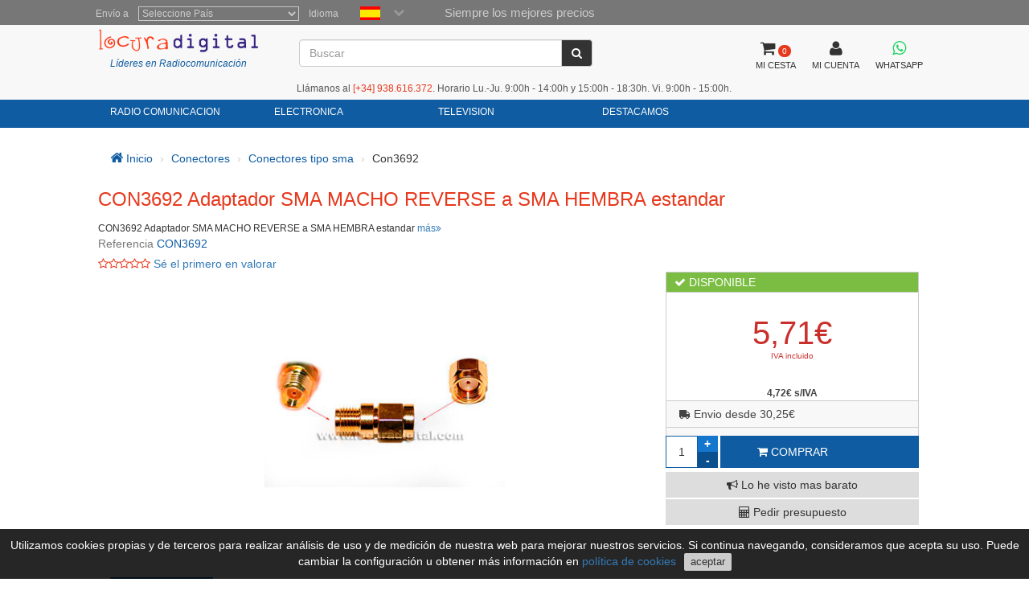

--- FILE ---
content_type: text/html; charset=utf-8
request_url: https://www.locuradigital.com/conectores/adaptadores/con3692_adaptador_sma_macho_reverse_a_sma_hembra_estandar.htm
body_size: 11383
content:
<!DOCTYPE HTML PUBLIC "-//W3C//DTD HTML 4.01//EN"
    "http://www.w3.org/TR/html4/strict.dtd">
<html xmlns="http://www.w3.org/1999/xhtml" lang="es">
    
<head>
 
 <meta http-equiv="Content-Type"  content="text/html; charset=UTF-8" />
 <title>CON3692 Adaptador SMA MACHO REVERSE a SMA HEMBRA estandar</title>
 <meta name="Vary" content="Accept-Encoding" />
 <meta name="Accept-Encoding"  content="gzip" />
<meta name="Title" content="CON3692 Adaptador SMA MACHO REVERSE a SMA HEMBRA estandar" />
<meta name="Author" content="Activa3.com" />
<meta name="Subject" content="CON3692 Adaptador SMA MACHO REVERSE a SMA HEMBRA estandar" />
<meta name="Description" content="CON3692 Adaptador SMA MACHO REVERSE a SMA HEMBRA estandar" />
<meta name="Keywords" content="CON3692 Adaptador SMA MACHO REVERSE a SMA HEMBRA estandar" />
<meta name="Distribution" content="Global" />
<meta name="Robots" content="all" />
<meta name="verify-v1" content="Uynf52aQ4opKv5+Rf36NUDqP3JqY+nsG5Ol+N/ejWzI=" />


<meta name="geo.region" content="ES-CT" />
<meta name="geo.placename" content="Granollers" />
<meta name="geo.position" content="41.583881;2.267963" />
<meta name="ICBM" content="41.583881, 2.267963" />

 


<!-- Schema.org markup for Google+ -->
<meta itemprop="image" content="https://www.locuradigital.com/images_upload/con3692_01.jpg">

<!-- Twitter Card data -->
<meta name="twitter:card" content="product">
<meta name="twitter:site" content="@publisher_handle">
<meta name="twitter:title" content="CON3692 Adaptador SMA MACHO REVERSE a SMA HEMBRA estandar">
<meta name="twitter:description" content="CON3692 Adaptador SMA MACHO REVERSE a SMA HEMBRA estandar">
<meta name="twitter:creator" content="@author_handle">
<meta name="twitter:image" content="https://www.locuradigital.com/images_upload/con3692_01.jpg">
<meta name="twitter:data1" content="4.72">
<meta name="twitter:label1" content="EUR">


<!-- Open Graph data -->
<meta property="og:title" content="CON3692 Adaptador SMA MACHO REVERSE a SMA HEMBRA estandar" />
<meta property="og:description" content="CON3692 Adaptador SMA MACHO REVERSE a SMA HEMBRA estandar" />
<meta property="og:image" content="https://www.locuradigital.com/images_upload/con3692_01.jpg" />
<meta property="og:url" content="https://www.locuradigital.com/conectores/conectores_s_m_a/con3692-adaptador-sma-macho-reverse-a-sma-hembra-estandar.htm" />



 <link rel="shortcut icon" type="image/x-icon" href="/favicon/favicon.ico">
<link rel="stylesheet" type="text/css" href="/getCss.php?d=0&var=L3Zhci93d3cvdmhvc3RzL2xvY3VyYWRpZ2l0YWwuY29tL2h0dHBkb2NzL2hlYWRzL3BhZ2luYS9oZWFkZXIvbWluX2Nzcy5neg==" />
<script language="javascript" type="text/javascript" src="/getJs.php?d=0&var=cGFnaW5hL2hlYWRlci9taW5fanMuZ3o="></script>

 
<script type="text/javascript">
    var PathTemplate = "https://www.locuradigital.com/templates/chg/_V4/";
    var UrlServer = "https://www.locuradigital.com/";
    var HttpsUrlServer = "https://www.locuradigital.com/";
    var compatibles = "accesorios";
    var lang = new Array();
    lang['errores'] = "Debe rellenar los campos en rojo";
    lang['erroresEmail'] = "Debe introducir un email sintacticamente correcto";
    lang['no_ava'] = "Debe rellenar el campo del Nº IVA intercomunitario\nSi no rellena este campo se le aplicará el correspondiente IVA\n¿ Desea entrar el Nº de IVA Intercomunitario ?";
    lang['pas_no_igual'] = "Las contraseñas no son iguales";
    lang["condiciones_compra1"] = "Debe clicar en:  ``Acepto las condiciones de compra ´´ ..... ";
    lang["poner_pass"] = "Debes entrar una contraseña";
    lang["pass_mall"] = "Esta combinación  de E-mail/Contraseña no consta en nuestra Base de Datos. Si cree que es un error pongase en contacto con el administrador del sitio ";
    lang["selec_pais"] = "Seleccione un país";
    lang["require_camp1"] = "Debe rellenar los campos en rojo";
    lang["require_camp2"] = "Debe rellenar el campo: ";
    lang["forgot_pass2"] = "Envío contraseña";
    lang['str_cerrar'] = "Cerrar";
    lang['enviar'] = "Enviar";
    lang['require_tel'] = 'Debe entrar almenos, un teléfono';
    lang['alert_terminos'] = 'Debe aceptar las políticas de privacidad.';
    lang['sendok'] = 'Mensaje enviado correctamente. En breve nos pondremos en contacto. Muchas gracias!';
    lang['sendko'] = 'Error, su mensaje no se ha enviado. Intentelo de nuevo.';
</script>
<script type='text/javascript'>var doofinder_script = '//cdn.doofinder.com/media/js/doofinder-classic.latest.min.js';(function(d,t){var f=d.createElement(t),s=d.getElementsByTagName(t)[0];f.async=1;f.src=('https:'==location.protocol?'https:':'http:')+doofinder_script;s.parentNode.insertBefore(f,s)}(document,'script'));
var dfClassicLayers = [{
  'queryInput': '#ShearchV2',
  'display': {
    'width': '70%',
    'position': 'fixed',
    'facets': {
      'attached': 'left',
      'width': '200px'
    },
    'closeOnClick': true,
    'lang': 'es'
        , 'translations': {                
                'Add to Cart': 'COMPRAR'               
               }
  },
  'zone': 'eu1',
  'urlHash': false, 
  'hashid': '33a6dd5a6d1a6d16dee3f5cdcdd4f7d2'
}];
</script>

 <!--[if lte IE 7]>
   <link href="https://www.locuradigital.com/templates/chg/_V4/css/ie.css" rel="stylesheet" type="text/css">
<![endif]-->

 <link rel="canonical" href="https://www.locuradigital.com/conectores/conectores_s_m_a/con3692-adaptador-sma-macho-reverse-a-sma-hembra-estandar.htm">
<link rel="alternate" href="https://www.locuradigital.com/conectores/conectores_s_m_a/con3692-adaptador-sma-macho-reverse-a-sma-hembra-estandar.htm" hreflang="es">
<link rel="alternate" href="https://www.locuradigital.com/en/connectors/sma_connectors/con3692-adapter-sma-male-to-sma-female-reverse-standard.htm" hreflang="en">
<link rel="alternate" href="https://www.folienumerique.fr/connecteurs/connecteurs_sma/con3692-adaptateur-sma-male-a-sma-femelle-inverse-standard.htm" hreflang="fr">
<link rel="alternate" href="https://www.locuradigital.com/pt/conectores/conectores_sma/con3692-adaptador-sma-macho-para-sma-femea-reverso-padrao.htm" hreflang="pt">
<link rel="alternate" href="https://www.locuradigital.com/conectores/conectores_s_m_a/con3692-adaptador-sma-macho-reverse-a-sma-hembra-estandar.htm" hreflang="x-default">

</head>


    <meta name="viewport" content="width=device-width, initial-scale=1.0">
    <body>
        <div id="cookies_msg">
            Utilizamos cookies propias y de terceros para realizar análisis de uso y de medición de nuestra web para mejorar nuestros servicios. Si continua navegando, consideramos que acepta su uso. Puede cambiar la configuración u obtener más información en <a href="/politica-cookies.htm" target="_blank" id="infoCookie">política de cookies</a> <button id="cookie_ok">aceptar</button>
        </div>
        <div class="modal fade" id="bigFotos" role="dialog">
            <div class="modal-dialog">
                <div class="modal-content">
                    <div class="modal-header">
                        <a href="#" data-dismiss="modal" id="cerrarMo"><i class="fa fa-times"></i></a>
                    </div>
                    <div class="modal-body">

                    </div>
                </div>
            </div>
        </div>
        <div class="modal fade" id="mssgCustom" role="dialog">
            <div class="modal-dialog">
                <div class="modal-content">
                    <div class="modal-header">
                        <h5><i class='fa fa-check-circle' aria-hidden='true'></i> producto añadido al carrito</h5>
                        <a href="#" data-dismiss="modal" id="cerrarMo"><i class="fa fa-times"></i></a>
                    </div>
                    <div class="modal-body">

                    </div>
                </div>
            </div>
        </div>
        <div class="modal fade" id="loadingPr" role="dialog">
            <div class="modal-dialog">
                <div class="modal-content">
                    <div class="imgLoad">
                        <i class="fa fa-spinner"></i>
                        <p class="labLoading">cargando...</p>
                    </div>
                </div>
            </div>
        </div>
        <!-- start cuerpo -->
        <div id="contHead">
            <div id="soloHead">
                <header>
                    <div id="lbl_idioma_pag">
                        <div class="col-md-offset-1 col-lg-offset-1">
                            
<label class="data_tit tagform" for="Pais">Envío a</label>
<select  class="require form-control"  onChange="paispagina_onchange(this);return false;" name="paispagina" id="paispagina" >
    <option  value="">Seleccione País</option>
    <option  value="ES_P" id="paisweb_ES_P">España - Peninsula y Baleares</option>
    <option  value="ES_c" id="paisweb_ES_c">España - Canarias</option>
    <option  value="ES_m" id="paisweb_ES_m">España - Ceuta y Melilla</option>
    <option  value="PT" id="paisweb_PT">Portugal</option>
    <option  value="PT_a" id="paisweb_PT_a">Portugal - Azores y Madeira</option>
    <option  value="DE" id="paisweb_DE">Alemania</option>
    <option  value="AT" id="paisweb_AT">Austria</option>
    <option  value="BE" id="paisweb_BE">Belgica</option>
    <option  value="CY" id="paisweb_CY">Chipre</option>
    <option  value="DK" id="paisweb_DK">Dinamarca</option>
    <option  value="SI" id="paisweb_SI">Eslovenia</option>
    <option  value="SK" id="paisweb_SK">Eslovaquia</option>
    <option  value="EE" id="paisweb_EE">Estonia</option>
    <option  value="FI" id="paisweb_FI">Finlandia</option>
    <option  value="FR" id="paisweb_FR">Francia</option>
    <option  value="FR_C" id="paisweb_FR_C">Francia - Corcega</option>
    <option  value="GR" id="paisweb_GR">Grecia</option>
    <option  value="NL" id="paisweb_NL">Holanda</option>
    <option  value="HU" id="paisweb_HU">Hungría</option>
    <option  value="IE" id="paisweb_IE">Irlanda</option>
    <option  value="IT" id="paisweb_IT">Italia</option>
    <option  value="LV" id="paisweb_LV">Letonia</option>
    <option  value="LT" id="paisweb_LT">Lituania</option>
    <option  value="LU" id="paisweb_LU">Luxemburgo</option>
    <option  value="NO" id="paisweb_NO">Noruega</option>
    <option  value="PL" id="paisweb_PL">Polonia</option>
    <option  value="CZ" id="paisweb_CZ">República Checa</option>
    <option  value="SE" id="paisweb_SE">Suecia</option>
    <option  value="AD" id="paisweb_AD">Andorra</option>
    <option  value="BG" id="paisweb_BG">Bulgaria</option>
    <option  value="HR" id="paisweb_HR">Croacia &#40;Hrvatska&#41;</option>
    <option  value="MT" id="paisweb_MT">Malta</option>
    <option  value="MC" id="paisweb_MC">Mónaco</option>
    <option  value="RO" id="paisweb_RO">Rumania</option>
    <option  value="CH" id="paisweb_CH">Suiza</option>
    <option  value="GB_g" id="paisweb_GB_g">Gibraltar</option>
    <option  value="XI" id="paisweb_XI">Irlanda del Norte</option>
</select>

                            <label class="data_tit tagform">Idioma </label>
                            <div class="selectIdioma">
                                <span class="imgflags">
                                    <a rel="es" data-gtm-linktype="Language Selector TOP" data-gtm-linkinfo="ES" class="langActive" href="https://www.locuradigital.com/conectores/conectores_s_m_a/con3692-adaptador-sma-macho-reverse-a-sma-hembra-estandar.htm"><img width="25" height="17" src="/templates/chg/_V4/movil/img/es.png" alt="español"/></a>
                                    <a rel="fr" data-gtm-linktype="Language Selector TOP" data-gtm-linkinfo="FR"  class="lang-noActive"  href="https://www.folienumerique.fr/connecteurs/connecteurs_sma/con3692-adaptateur-sma-male-a-sma-femelle-inverse-standard.htm"><img width="25" height="17" src="/templates/chg/_V4/movil/img/fr.png" alt="frances"/></a>
                                    <a rel="en" data-gtm-linktype="Language Selector TOP" data-gtm-linkinfo="EN" class="lang-noActive"  href="https://www.locuradigital.com/en/connectors/sma_connectors/con3692-adapter-sma-male-to-sma-female-reverse-standard.htm"><img width="25" height="17" src="/templates/chg/_V4/movil/img/en.png" alt="ingles"/></a>
                                    <a rel="pt" data-gtm-linktype="Language Selector TOP" data-gtm-linkinfo="PT" class="lang-noActive"  href="https://www.locuradigital.com/pt/conectores/conectores_sma/con3692-adaptador-sma-macho-para-sma-femea-reverso-padrao.htm"><img width="25" height="17" src="/templates/chg/_V4/movil/img/pt.png" alt="portugues"/></a>
                                    <div class="clearfix"></div>
                                </span>
                                <span class="selbtnflags"><i class="fa fa-chevron-down"></i></span>
                                <div class="clearfix"></div>
                            </div>
                            <div class="horari">Siempre los mejores precios</div>
                            <div class="clearfix"></div>
                        </div>

                    </div>
                    <div class="col-xs-12 col-sm-12 col-md-10 col-lg-10 col-md-offset-1 col-lg-offset-1">
                        <div class="locura">
                            <a href="https://www.locuradigital.com"><img width="300" height="43" src="/templates/chg/_V4/images/logos/logo_color.png" alt="LOCURA DIGITAL" /></a>
                            <div class="lider">Líderes en Radiocomunicación</div>
                        </div>
                        <!-- buscador -->
                        <div class="cuadroBuscar">
                            <div class="buscador">
                                <form method="post" action="https://www.locuradigital.com/search/viewResult/" name="form_busqueda" id="form_busqueda" class="navbar-form " role="search">
                                    <div class="input-group">
                                        <input type="text" class="form-control" placeholder="Buscar" name="query" id="ShearchV2" size="40" value=""   autocomplete="off">
                                        <span class="input-group-btn">
                                            <button type="submit" class="btn btn-default" aria-label="Buscar"><i class="fa fa-search"></i></button>
                                        </span>
                                        <input type="hidden" name="idioma_s" value="spanish">
                                        <input type="hidden" name="id_idioma_s" id="id_idioma_s" value="1">
                                    </div>
                                </form>
                            </div>
                        </div>
                        <!-- botons -->
                        <div class="botones">
                            <!-- class="menucli" -->
                            <a href="https://www.locuradigital.com/carrito/"><span class="picto"><i class="fa fa-shopping-cart"></i><span class="cant_ico">0</span></span><span class="label_btn">MI CESTA</span><span class="clearfix"></span></a>
                            <a  id="icoUser" href="https://www.locuradigital.com/area-clientes/cliente/"><i class="fa fa-user"></i><span class="label_btn">MI CUENTA</span></a>
                             
<a class=" whatsapp" href="https://api.whatsapp.com/send?phone=34672739250" target="_blank" aria-label="Contactar Whatsapp">
    <i class="fa fa-brands fa-whatsapp"></i><span class="label_btn">WHATSAPP</span>
</a>

                        </div>
                    <div class="hora-sm">Llámanos al <span class='telf'><span>[+34]</span> 938.616.372</span>. Horario Lu.-Ju. 9:00h - 14:00h y 15:00h - 18:30h. Vi. 9:00h - 15:00h.</div>


            </div>
            <div class="clearfix"></div>
        </header>
<nav class="navbar navbar-default" role="navigation">
    <div class="collapse navbar-collapse navbar-responsive-collapse col-sm-12 col-md-10 col-lg-10 col-md-offset-1 col-lg-offset-1">
        <!-- start ebs_menu -->
        <ul class="nav navbar-nav">
            
<li class="dropdown">
    <a href="#" data-gtm-linktype="Top Nav Menu" data-gtm-linkinfo="Categoria RADIO COMUNICACION" data-toggle="dropdown" id="menu_01" class="dropdown-toggle">RADIO COMUNICACION</a>
    <ul role="menu" class=" dropdown-menu m5col">
        <div class="colSubMenu">
        <li><a data-gtm-linktype="Top Nav Menu" data-gtm-linkinfo="Acopladores" href="https://www.locuradigital.com/acopladores/acopladores.htm"  title="Acopladores">Acopladores</a></li>
        
        
        <li><a data-gtm-linktype="Top Nav Menu" data-gtm-linkinfo="Airsoft" href="https://www.locuradigital.com/airsoft/airsoft.htm"  title="Airsoft">Airsoft</a></li>
        
        
        <li><a data-gtm-linktype="Top Nav Menu" data-gtm-linkinfo="Aisladores Antenas" href="https://www.locuradigital.com/aisladores-antenas/aisladores-antenas.htm"  title="Aisladores Antenas">Aisladores Antenas</a></li>
        
        
        <li><a data-gtm-linktype="Top Nav Menu" data-gtm-linkinfo="Altavoces Emisoras" href="https://www.locuradigital.com/altavoces-emisoras/altavoces-emisoras.htm"  title="Altavoces Emisoras">Altavoces Emisoras</a></li>
        
        
        <li><a data-gtm-linktype="Top Nav Menu" data-gtm-linkinfo="Amplificadores" href="https://www.locuradigital.com/amplificadores/amplificadores.htm"  title="Amplificadores">Amplificadores</a></li>
        
        
        <li><a data-gtm-linktype="Top Nav Menu" data-gtm-linkinfo="Analizadores Antena" href="https://www.locuradigital.com/analizador-antena/analizador-antena.htm"  title="Analizadores Antena">Analizadores Antena</a></li>
        
        
        <li><a data-gtm-linktype="Top Nav Menu" data-gtm-linkinfo="Antena Lte-4g-rfi-poc" href="https://www.locuradigital.com/antenas-lte-4g-rfi-poc/antenas-lte-4g-rfi-poc.htm"  title="Antena Lte-4g-rfi-poc">Antena Lte-4g-rfi-poc</a></li>
        
        
        <li><a data-gtm-linktype="Top Nav Menu" data-gtm-linkinfo="Antenas Aviacion" href="https://www.locuradigital.com/antenas-aviacion/antenas-aviacion.htm"  title="Antenas Aviacion">Antenas Aviacion</a></li>
        
        
        <li><a data-gtm-linktype="Top Nav Menu" data-gtm-linkinfo="Antenas Bibandas" href="https://www.locuradigital.com/antenas_bibandas/antenas_bibandas.htm"  title="Antenas Bibandas">Antenas Bibandas</a></li>
        
        
        <li><a data-gtm-linktype="Top Nav Menu" data-gtm-linkinfo="Antenas Cb 27 Mhz" href="https://www.locuradigital.com/antenas_cb_27_mhz/antenas_cb_27_mhz.htm"  title="Antenas Cb 27 Mhz">Antenas Cb 27 Mhz</a></li>
        
        
        <li><a data-gtm-linktype="Top Nav Menu" data-gtm-linkinfo="Antenas Cuatribanda" href="https://www.locuradigital.com/antenas_cuatribanda/antenas_cuatribanda.htm"  title="Antenas Cuatribanda">Antenas Cuatribanda</a></li>
        
        
        <li><a data-gtm-linktype="Top Nav Menu" data-gtm-linkinfo="Antenas Dipolos" href="https://www.locuradigital.com/antenas-dipolos/antenas-dipolos.htm"  title="Antenas Dipolos">Antenas Dipolos</a></li>
        
        
        <li><a data-gtm-linktype="Top Nav Menu" data-gtm-linkinfo="Antenas Escaner" href="https://www.locuradigital.com/antenas_escaner/antenas_escaner.htm"  title="Antenas Escaner">Antenas Escaner</a></li>
        
        
        <li><a data-gtm-linktype="Top Nav Menu" data-gtm-linkinfo="Antenas Hf" href="https://www.locuradigital.com/antenas_hf/antenas_hf.htm"  title="Antenas Hf">Antenas Hf</a></li>
        
        
        <li><a data-gtm-linktype="Top Nav Menu" data-gtm-linkinfo="Antenas Militares" href="https://www.locuradigital.com/antenas-militares/antenas-militares.htm"  title="Antenas Militares">Antenas Militares</a></li>
        
        
        <li><a data-gtm-linktype="Top Nav Menu" data-gtm-linkinfo="Antenas Mineria Helium (hnt)" href="https://www.locuradigital.com/antenas-mineria-helium/antenas-mineria-helium.htm"  title="Antenas Mineria Helium (hnt)">Antenas Mineria Helium (hnt)</a></li>
        
        
        <li><a data-gtm-linktype="Top Nav Menu" data-gtm-linkinfo="Antenas Multibandas" href="https://www.locuradigital.com/antenas-multibandas/antenas-multibandas.htm"  title="Antenas Multibandas">Antenas Multibandas</a></li>
        
        
        <li><a data-gtm-linktype="Top Nav Menu" data-gtm-linkinfo="Antenas Nautica" href="https://www.locuradigital.com/antenas_nautica/antenas_nautica.htm"  title="Antenas Nautica">Antenas Nautica</a></li>
        
        
        <li><a data-gtm-linktype="Top Nav Menu" data-gtm-linkinfo="Antenas Para Wifi Y Telefonia" href="https://www.locuradigital.com/antenas-wifi/antenas-wifi.htm"  title="Antenas Para Wifi Y Telefonia">Antenas Para Wifi Y Telefonia</a></li>
        
        
        <li><a data-gtm-linktype="Top Nav Menu" data-gtm-linkinfo="Antenas Tetra / Gps / Glonass" href="https://www.locuradigital.com/antenas-gps/antenas-gps.htm"  title="Antenas Tetra / Gps / Glonass">Antenas Tetra / Gps / Glonass</a></li>
        
        
        <li><a data-gtm-linktype="Top Nav Menu" data-gtm-linkinfo="Antenas Tribanda" href="https://www.locuradigital.com/antenas_tribandas/antenas_tribandas.htm"  title="Antenas Tribanda">Antenas Tribanda</a></li>
        </div>
        <div class="colSubMenu">
        <li><a data-gtm-linktype="Top Nav Menu" data-gtm-linkinfo="Antenas Uhf" href="https://www.locuradigital.com/antenas_uhf/antenas_uhf.htm"  title="Antenas Uhf">Antenas Uhf</a></li>
        
        
        <li><a data-gtm-linktype="Top Nav Menu" data-gtm-linkinfo="Antenas Vhf" href="https://www.locuradigital.com/antenas_vhf/antenas_vhf.htm"  title="Antenas Vhf">Antenas Vhf</a></li>
        
        
        <li><a data-gtm-linktype="Top Nav Menu" data-gtm-linkinfo="Antenas Walkies" href="https://www.locuradigital.com/antenas-walkies/antenas-walkies.htm"  title="Antenas Walkies">Antenas Walkies</a></li>
        
        
        <li><a data-gtm-linktype="Top Nav Menu" data-gtm-linkinfo="Auriculares Radio" href="https://www.locuradigital.com/auriculares-radio/auriculares-radio.htm"  title="Auriculares Radio">Auriculares Radio</a></li>
        
        
        <li><a data-gtm-linktype="Top Nav Menu" data-gtm-linkinfo="Aviacion" href="https://www.locuradigital.com/aviacion/aviacion.htm"  title="Aviacion">Aviacion</a></li>
        
        
        <li><a data-gtm-linktype="Top Nav Menu" data-gtm-linkinfo="Balun" href="https://www.locuradigital.com/balun/balun.htm"  title="Balun">Balun</a></li>
        
        
        <li><a data-gtm-linktype="Top Nav Menu" data-gtm-linkinfo="Bases De Iman" href="https://www.locuradigital.com/bases-iman/bases-iman.htm"  title="Bases De Iman">Bases De Iman</a></li>
        
        
        <li><a data-gtm-linktype="Top Nav Menu" data-gtm-linkinfo="Bases Para Antenas" href="https://www.locuradigital.com/bases_antenas/bases_antenas.htm"  title="Bases Para Antenas">Bases Para Antenas</a></li>
        
        
        <li><a data-gtm-linktype="Top Nav Menu" data-gtm-linkinfo="Baterias Walkie" href="https://www.locuradigital.com/baterias_walkie/baterias_walkie.htm"  title="Baterias Walkie">Baterias Walkie</a></li>
        
        
        <li><a data-gtm-linktype="Top Nav Menu" data-gtm-linkinfo="Cables De Alimentacion" href="https://www.locuradigital.com/cables-alimentacion/cables-alimentacion.htm"  title="Cables De Alimentacion">Cables De Alimentacion</a></li>
        
        
        <li><a data-gtm-linktype="Top Nav Menu" data-gtm-linkinfo="Cables De ProgramaciÓn" href="https://www.locuradigital.com/cables-programacion/cables-de-programacion.htm"  title="Cables De ProgramaciÓn">Cables De ProgramaciÓn</a></li>
        
        
        <li><a data-gtm-linktype="Top Nav Menu" data-gtm-linkinfo="Cables Radioaficionado" href="https://www.locuradigital.com/cables_radio/cables_radio.htm"  title="Cables Radioaficionado">Cables Radioaficionado</a></li>
        
        
        <li><a data-gtm-linktype="Top Nav Menu" data-gtm-linkinfo="Cables Wi-fi" href="https://www.locuradigital.com/cables-wifi/cables-wifi.htm"  title="Cables Wi-fi">Cables Wi-fi</a></li>
        
        
        <li><a data-gtm-linktype="Top Nav Menu" data-gtm-linkinfo="Cargadores Walkies" href="https://www.locuradigital.com/cargadores-walkies/cargadores-walkies.htm"  title="Cargadores Walkies">Cargadores Walkies</a></li>
        
        
        <li><a data-gtm-linktype="Top Nav Menu" data-gtm-linkinfo="Cargas Ficticias" href="https://www.locuradigital.com/cargas-ficticias/cargas-ficticias.htm"  title="Cargas Ficticias">Cargas Ficticias</a></li>
        
        
        <li><a data-gtm-linktype="Top Nav Menu" data-gtm-linkinfo="Cascos Peltor" href="https://www.locuradigital.com/cascos-peltor/cascos-peltor.htm"  title="Cascos Peltor">Cascos Peltor</a></li>
        
        
        <li><a data-gtm-linktype="Top Nav Menu" data-gtm-linkinfo="Clips De Cinturon" href="https://www.locuradigital.com/clips-cinturon/clips-cinturon.htm"  title="Clips De Cinturon">Clips De Cinturon</a></li>
        
        
        <li><a data-gtm-linktype="Top Nav Menu" data-gtm-linkinfo="Conectores" href="https://www.locuradigital.com/conectores/conectores.htm"  title="Conectores">Conectores</a></li>
        
        
        <li><a data-gtm-linktype="Top Nav Menu" data-gtm-linkinfo="Conmutadores Antenas" href="https://www.locuradigital.com/conmutadores-antenas/conmutadores-antenas.htm"  title="Conmutadores Antenas">Conmutadores Antenas</a></li>
        
        
        <li><a data-gtm-linktype="Top Nav Menu" data-gtm-linkinfo="Duplexores" href="https://www.locuradigital.com/duplexores/duplexores.htm"  title="Duplexores">Duplexores</a></li>
        
        
        <li><a data-gtm-linktype="Top Nav Menu" data-gtm-linkinfo="Emisoras 4g-lte-poc" href="https://www.locuradigital.com/emisoras-4g-lte-poc/emisoras-4g-lte-poc.htm"  title="Emisoras 4g-lte-poc">Emisoras 4g-lte-poc</a></li>
        </div>
        <div class="colSubMenu">
        <li><a data-gtm-linktype="Top Nav Menu" data-gtm-linkinfo="Emisoras 80 Mhz" href="https://www.locuradigital.com/emisoras-80-mhz/emisoras-80-mhz.htm"  title="Emisoras 80 Mhz">Emisoras 80 Mhz</a></li>
        
        
        <li><a data-gtm-linktype="Top Nav Menu" data-gtm-linkinfo="Emisoras Cb 27 Mhz" href="https://www.locuradigital.com/emisoras_c_b_27_mhz/emisoras_c_b_27_mhz.htm"  title="Emisoras Cb 27 Mhz">Emisoras Cb 27 Mhz</a></li>
        
        
        <li><a data-gtm-linktype="Top Nav Menu" data-gtm-linkinfo="Emisoras Cb Auto-caravanas" href="https://www.locuradigital.com/emisoras_c_b_auto-_caravanas/emisoras_c_b_auto-_caravanas.htm"  title="Emisoras Cb Auto-caravanas">Emisoras Cb Auto-caravanas</a></li>
        
        
        <li><a data-gtm-linktype="Top Nav Menu" data-gtm-linkinfo="Emisoras Digitales" href="https://www.locuradigital.com/emisoras_digitales/emisoras_digitales.htm"  title="Emisoras Digitales">Emisoras Digitales</a></li>
        
        
        <li><a data-gtm-linktype="Top Nav Menu" data-gtm-linkinfo="Emisoras Hf" href="https://www.locuradigital.com/emisoras-hf/emisoras-hf.htm"  title="Emisoras Hf">Emisoras Hf</a></li>
        
        
        <li><a data-gtm-linktype="Top Nav Menu" data-gtm-linkinfo="Emisoras Para 4 X 4" href="https://www.locuradigital.com/emisoras_4_x_4/emisoras_4_x_4.htm"  title="Emisoras Para 4 X 4">Emisoras Para 4 X 4</a></li>
        
        
        <li><a data-gtm-linktype="Top Nav Menu" data-gtm-linkinfo="Emisoras Profesionales" href="https://www.locuradigital.com/emisoras_profesionales/emisoras_profesionales.htm"  title="Emisoras Profesionales">Emisoras Profesionales</a></li>
        
        
        <li><a data-gtm-linktype="Top Nav Menu" data-gtm-linkinfo="Emisoras Vhf / Uhf" href="https://www.locuradigital.com/emisoras-vhf-uhf/emisoras-vhf-uhf.htm"  title="Emisoras Vhf / Uhf">Emisoras Vhf / Uhf</a></li>
        
        
        <li><a data-gtm-linktype="Top Nav Menu" data-gtm-linkinfo="Escaner" href="https://www.locuradigital.com/escaner/escaner.htm"  title="Escaner">Escaner</a></li>
        
        
        <li><a data-gtm-linktype="Top Nav Menu" data-gtm-linkinfo="Ferritas" href="https://www.locuradigital.com/ferritas/ferritas.htm"  title="Ferritas">Ferritas</a></li>
        
        
        <li><a data-gtm-linktype="Top Nav Menu" data-gtm-linkinfo="Filtros" href="https://www.locuradigital.com/filtros/filtros.htm"  title="Filtros">Filtros</a></li>
        
        
        <li><a data-gtm-linktype="Top Nav Menu" data-gtm-linkinfo="Frecuencimetros" href="https://www.locuradigital.com/frecuencimetros/frecuencimetros.htm"  title="Frecuencimetros">Frecuencimetros</a></li>
        
        
        <li><a data-gtm-linktype="Top Nav Menu" data-gtm-linkinfo="Fuentes De Alimentacion" href="https://www.locuradigital.com/fuentes-alimentacion/fuentes-alimentacion.htm"  title="Fuentes De Alimentacion">Fuentes De Alimentacion</a></li>
        
        
        <li><a data-gtm-linktype="Top Nav Menu" data-gtm-linkinfo="Fundas Walkies" href="https://www.locuradigital.com/fundas-walkies/fundas-walkies.htm"  title="Fundas Walkies">Fundas Walkies</a></li>
        
        
        <li><a data-gtm-linktype="Top Nav Menu" data-gtm-linkinfo="Herrajes" href="https://www.locuradigital.com/herrajes/herrajes.htm"  title="Herrajes">Herrajes</a></li>
        
        
        <li><a data-gtm-linktype="Top Nav Menu" data-gtm-linkinfo="Herramientas" href="https://www.locuradigital.com/herramientas/herramientas.htm"  title="Herramientas">Herramientas</a></li>
        
        
        <li><a data-gtm-linktype="Top Nav Menu" data-gtm-linkinfo="Intercomunicadores" href="https://www.locuradigital.com/intercomunicadores/intercomunicadores.htm"  title="Intercomunicadores">Intercomunicadores</a></li>
        
        
        <li><a data-gtm-linktype="Top Nav Menu" data-gtm-linkinfo="Interface " href="https://www.locuradigital.com/interface/interface.htm"  title="Interface ">Interface </a></li>
        
        
        <li><a data-gtm-linktype="Top Nav Menu" data-gtm-linkinfo="Inversores Ac Dc" href="https://www.locuradigital.com/inversores_a_c_d_c/inversores_a_c_d_c.htm"  title="Inversores Ac Dc">Inversores Ac Dc</a></li>
        
        
        <li><a data-gtm-linktype="Top Nav Menu" data-gtm-linkinfo="Llaves Telegrafia" href="https://www.locuradigital.com/llaves-telegrafia/llaves-telegrafia.htm"  title="Llaves Telegrafia">Llaves Telegrafia</a></li>
        
        
        <li><a data-gtm-linktype="Top Nav Menu" data-gtm-linkinfo="Maletas Para Walkies" href="https://www.locuradigital.com/maletas-walkies/maletas-walkies.htm"  title="Maletas Para Walkies">Maletas Para Walkies</a></li>
        </div>
        <div class="colSubMenu">
        <li><a data-gtm-linktype="Top Nav Menu" data-gtm-linkinfo="Manos Libres" href="https://www.locuradigital.com/manos_libres/manos_libres.htm"  title="Manos Libres">Manos Libres</a></li>
        
        
        <li><a data-gtm-linktype="Top Nav Menu" data-gtm-linkinfo="Mastiles Telescopicos" href="https://www.locuradigital.com/mastiles-telescopicos/mastiles-telescopicos.htm"  title="Mastiles Telescopicos">Mastiles Telescopicos</a></li>
        
        
        <li><a data-gtm-linktype="Top Nav Menu" data-gtm-linkinfo="Medidores Estacionarias" href="https://www.locuradigital.com/medidores-estacionarias/medidores-estacionarias.htm"  title="Medidores Estacionarias">Medidores Estacionarias</a></li>
        
        
        <li><a data-gtm-linktype="Top Nav Menu" data-gtm-linkinfo="Micro Altavoces" href="https://www.locuradigital.com/micro_altavoces/micro_altavoces.htm"  title="Micro Altavoces">Micro Altavoces</a></li>
        
        
        <li><a data-gtm-linktype="Top Nav Menu" data-gtm-linkinfo="Microfonos Emisoras" href="https://www.locuradigital.com/microfonos-emisoras/"  title="Microfonos Emisoras">Microfonos Emisoras</a></li>
        
        
        <li><a data-gtm-linktype="Top Nav Menu" data-gtm-linkinfo="Nautica" href="https://www.locuradigital.com/nautica/nautica.htm"  title="Nautica">Nautica</a></li>
        
        
        <li><a data-gtm-linktype="Top Nav Menu" data-gtm-linkinfo="Pinganillos" href="https://www.locuradigital.com/pinganillos/pinganillos.htm"  title="Pinganillos">Pinganillos</a></li>
        
        
        <li><a data-gtm-linktype="Top Nav Menu" data-gtm-linkinfo="Protectores Antenas" href="https://www.locuradigital.com/protector-antenas/protector-antenas.htm"  title="Protectores Antenas">Protectores Antenas</a></li>
        
        
        <li><a data-gtm-linktype="Top Nav Menu" data-gtm-linkinfo="Reductores De Voltaje" href="https://www.locuradigital.com/reductores/reductores.htm"  title="Reductores De Voltaje">Reductores De Voltaje</a></li>
        
        
        <li><a data-gtm-linktype="Top Nav Menu" data-gtm-linkinfo="Repetidores Digital / Analogico" href="https://www.locuradigital.com/repetidores_digital_analogico/repetidores_digital_analogico.htm"  title="Repetidores Digital / Analogico">Repetidores Digital / Analogico</a></li>
        
        
        <li><a data-gtm-linktype="Top Nav Menu" data-gtm-linkinfo="Repuestos" href="https://www.locuradigital.com/repuestos/repuestos.htm"  title="Repuestos">Repuestos</a></li>
        
        
        <li><a data-gtm-linktype="Top Nav Menu" data-gtm-linkinfo="Rotores Antenas" href="https://www.locuradigital.com/rotores-antenas/rotores-antenas.htm"  title="Rotores Antenas">Rotores Antenas</a></li>
        
        
        <li><a data-gtm-linktype="Top Nav Menu" data-gtm-linkinfo="Sistemas De Megafonía" href="https://www.locuradigital.com/sistemas-megafonia/sistemas-megafonia.htm"  title="Sistemas De Megafonía">Sistemas De Megafonía</a></li>
        
        
        <li><a data-gtm-linktype="Top Nav Menu" data-gtm-linkinfo="Soportes Antenas" href="https://www.locuradigital.com/soportes-antenas/soportes-antenas.htm"  title="Soportes Antenas">Soportes Antenas</a></li>
        
        
        <li><a data-gtm-linktype="Top Nav Menu" data-gtm-linkinfo="Soportes Emisoras" href="https://www.locuradigital.com/soportes-emisoras/soportes-emisoras.htm"  title="Soportes Emisoras">Soportes Emisoras</a></li>
        
        
        <li><a data-gtm-linktype="Top Nav Menu" data-gtm-linkinfo="Walkies  Caza" href="https://www.locuradigital.com/walkies-caza/walkies-caza.htm"  title="Walkies  Caza">Walkies  Caza</a></li>
        
        
        <li><a data-gtm-linktype="Top Nav Menu" data-gtm-linkinfo="Walkies 4g - Lte - Poc" href="https://www.locuradigital.com/walkies-4g-lte-poc/walkies-4g-lte-poc.htm"  title="Walkies 4g - Lte - Poc">Walkies 4g - Lte - Poc</a></li>
        
        
        <li><a data-gtm-linktype="Top Nav Menu" data-gtm-linkinfo="Walkies 80 Mhz" href="https://www.locuradigital.com/walkies-80-mhz/walkies-80-mhz.htm"  title="Walkies 80 Mhz">Walkies 80 Mhz</a></li>
        
        
        <li><a data-gtm-linktype="Top Nav Menu" data-gtm-linkinfo="Walkies Atex" href="https://www.locuradigital.com/walkies_atex/walkies_atex.htm"  title="Walkies Atex">Walkies Atex</a></li>
        
        
        <li><a data-gtm-linktype="Top Nav Menu" data-gtm-linkinfo="Walkies Autoescuela" href="https://www.locuradigital.com/walkies-autoescuela/walkies-autoescuela.htm"  title="Walkies Autoescuela">Walkies Autoescuela</a></li>
        
        
        <li><a data-gtm-linktype="Top Nav Menu" data-gtm-linkinfo="Walkies Cb 27 Mhz" href="https://www.locuradigital.com/walkies_c_b_27_mhz/walkies_c_b_27_mhz.htm"  title="Walkies Cb 27 Mhz">Walkies Cb 27 Mhz</a></li>
        </div>
        <div class="colSubMenu">
        <li><a data-gtm-linktype="Top Nav Menu" data-gtm-linkinfo="Walkies Digitales" href="https://www.locuradigital.com/walkies_digitales/walkies_digitales.htm"  title="Walkies Digitales">Walkies Digitales</a></li>
        
        
        <li><a data-gtm-linktype="Top Nav Menu" data-gtm-linkinfo="Walkies Profesionales" href="https://www.locuradigital.com/walkies-profesionales/walkies-profesionales.htm"  title="Walkies Profesionales">Walkies Profesionales</a></li>
        
        
        <li><a data-gtm-linktype="Top Nav Menu" data-gtm-linkinfo="Walkies Tetra" href="https://www.locuradigital.com/walkies_tetra/walkies_tetra.htm"  title="Walkies Tetra">Walkies Tetra</a></li>
        
        
        <li><a data-gtm-linktype="Top Nav Menu" data-gtm-linkinfo="Walkies Uso Libre" href="https://www.locuradigital.com/walkies_uso_libre/walkies_uso_libre.htm"  title="Walkies Uso Libre">Walkies Uso Libre</a></li>
        
        
        <li><a data-gtm-linktype="Top Nav Menu" data-gtm-linkinfo="Walkies Vhf / Uhf" href="https://www.locuradigital.com/walkies_v_h_f___u_h_f/walkies_v_h_f___u_h_f.htm"  title="Walkies Vhf / Uhf">Walkies Vhf / Uhf</a></li>
        </div>
    </ul>
</li>
<li class="dropdown">
    <a href="#" data-gtm-linktype="Top Nav Menu" data-gtm-linkinfo="Categoria ELECTRONICA" data-toggle="dropdown" id="menu_13" class="dropdown-toggle">ELECTRONICA</a>
    <ul role="menu" class=" dropdown-menu m1col">
        
        <li><a data-gtm-linktype="Top Nav Menu" data-gtm-linkinfo="Alimentadores" href="https://www.locuradigital.com/alimentadores/alimentadores.htm"  title="Alimentadores">Alimentadores</a></li>
        
        
        <li><a data-gtm-linktype="Top Nav Menu" data-gtm-linkinfo="Camaras Varios" href="https://www.locuradigital.com/camaras/camaras.htm"  title="Camaras Varios">Camaras Varios</a></li>
        
        
        <li><a data-gtm-linktype="Top Nav Menu" data-gtm-linkinfo="Camaras Vehiculos " href="https://www.locuradigital.com/camaras_vehiculos/camaras_vehiculos.htm"  title="Camaras Vehiculos ">Camaras Vehiculos </a></li>
        
        
        <li><a data-gtm-linktype="Top Nav Menu" data-gtm-linkinfo="Detectores Contraespionaje" href="https://www.locuradigital.com/detectores-contraespionaje/detectores-contraespionaje.htm"  title="Detectores Contraespionaje">Detectores Contraespionaje</a></li>
        
        
        <li><a data-gtm-linktype="Top Nav Menu" data-gtm-linkinfo="Fusibles" href="https://www.locuradigital.com/fusibles/fusibles.htm"  title="Fusibles">Fusibles</a></li>
        
        
        <li><a data-gtm-linktype="Top Nav Menu" data-gtm-linkinfo="Intercomunicador Moto" href="https://www.locuradigital.com/intercomunicador-moto/intercomunicador-moto.htm"  title="Intercomunicador Moto">Intercomunicador Moto</a></li>
        
        
        <li><a data-gtm-linktype="Top Nav Menu" data-gtm-linkinfo="Linternas" href="https://www.locuradigital.com/linternas/linternas.htm"  title="Linternas">Linternas</a></li>
        
        
        <li><a data-gtm-linktype="Top Nav Menu" data-gtm-linkinfo="Maletas Estancas" href="https://www.locuradigital.com/maletas_estancas/maletas_estancas.htm"  title="Maletas Estancas">Maletas Estancas</a></li>
        
        
        <li><a data-gtm-linktype="Top Nav Menu" data-gtm-linkinfo="Memorias" href="https://www.locuradigital.com/memorias/memorias.htm"  title="Memorias">Memorias</a></li>
        
        
        <li><a data-gtm-linktype="Top Nav Menu" data-gtm-linkinfo="Pilas" href="https://www.locuradigital.com/pilas/pilas.htm"  title="Pilas">Pilas</a></li>
        
    </ul>
</li>
<li class="dropdown">
    <a href="#" data-gtm-linktype="Top Nav Menu" data-gtm-linkinfo="Categoria TELEVISION" data-toggle="dropdown" id="menu_22" class="dropdown-toggle">TELEVISION</a>
    <ul role="menu" class=" dropdown-menu m1col">
        
        <li><a data-gtm-linktype="Top Nav Menu" data-gtm-linkinfo="Antenas Television" href="https://www.locuradigital.com/antenas-television/antenas-television.htm"  title="Antenas Television">Antenas Television</a></li>
        
        
        <li><a data-gtm-linktype="Top Nav Menu" data-gtm-linkinfo="Conectores Television" href="https://www.locuradigital.com/conectores-television/conectores-television.htm"  title="Conectores Television">Conectores Television</a></li>
        
        
        <li><a data-gtm-linktype="Top Nav Menu" data-gtm-linkinfo="Receptor Terrestre T D T -  H D" href="https://www.locuradigital.com/receptor_terrestre_t_d_t_-__h_d/receptor_terrestre_t_d_t_-__h_d.htm"  title="Receptor Terrestre T D T -  H D">Receptor Terrestre T D T -  H D</a></li>
        
        
        <li><a data-gtm-linktype="Top Nav Menu" data-gtm-linkinfo="Soportes Tv / Tft" href="https://www.locuradigital.com/soportes-tv/soportes-tv.htm"  title="Soportes Tv / Tft">Soportes Tv / Tft</a></li>
        
    </ul>
</li>
<li class="dropdown">
    <a href="#" data-gtm-linktype="Top Nav Menu" data-gtm-linkinfo="Categoria DESTACAMOS" data-toggle="dropdown" id="menu_34" class="dropdown-toggle">DESTACAMOS</a>
    <ul role="menu" class=" dropdown-menu m1col">
        
        <li><a data-gtm-linktype="Top Nav Menu" data-gtm-linkinfo="Liquidacion Stock" href="https://www.locuradigital.com/liquidacion_stock/liquidacion_stock.htm"  title="Liquidacion Stock">Liquidacion Stock</a></li>
        
        
        <li><a data-gtm-linktype="Top Nav Menu" data-gtm-linkinfo="Novedades" href="https://www.locuradigital.com/novedades/novedades.htm"  title="Novedades">Novedades</a></li>
        
        
        <li><a data-gtm-linktype="Top Nav Menu" data-gtm-linkinfo="Ofertas" href="https://www.locuradigital.com/ofertas/ofertas.htm"  title="Ofertas">Ofertas</a></li>
        
        
        <li><a data-gtm-linktype="Top Nav Menu" data-gtm-linkinfo="Outlet" href="https://www.locuradigital.com/outlet/outlet.htm"  title="Outlet">Outlet</a></li>
        
    </ul>
</li>

        </ul>
        <!-- fin ebs_menu -->
    </div>
</nav>

</div>  <!-- fin #soloHead-->
<!-- new resumen carro -->
<div id="myCustomModal">
    <div id="abrirmodal" class="col-md-12">
    </div>
</div>
<!--  fin resum -->
</div>
<!-- fin ebs_menu -->
<section>
    <div class="col-xs-12 col-sm-10 col-md-10 col-lg-10 col-sm-offset-1 col-md-offset-1 col-lg-offset-1 cajaprincipal">
        

<ul itemscope itemtype="http://schema.org/BreadcrumbList" id="bradcum" class="breadcrumb">
    <li itemprop="itemListElement" itemscope itemtype="http://schema.org/ListItem">
        <a data-gtm-linktype="Breadcrumb" data-gtm-linkinfo="Inicio" href="https://www.locuradigital.com" itemprop="item"><span itemprop="name"> <i class="fa fa-home"></i> Inicio</span> </a>
        <meta itemprop="position" content="1" />
    </li>
    <li itemprop="itemListElement" itemscope itemtype="http://schema.org/ListItem">
        <a data-gtm-linktype=" Breadcrumb" data-gtm-linkinfo=" Conectores " href="https://www.locuradigital.com/conectores/conectores.htm" itemprop="item"> <span class="bc-item" itemprop="name"> Conectores </span></a>
        <meta itemprop="position" content="2" />
    </li>
    <li itemprop="itemListElement" itemscope itemtype="http://schema.org/ListItem">
        <a data-gtm-linktype=" Breadcrumb" data-gtm-linkinfo=" Conectores tipo sma " href="https://www.locuradigital.com/conectores/conectores_s_m_a/conectores_s_m_a.htm" itemprop="item"> <span class="bc-item" itemprop="name"> Conectores tipo sma </span></a>
        <meta itemprop="position" content="3" />
    </li>
    <li itemprop="itemListElement" itemscope itemtype="http://schema.org/ListItem">
        <span class="lastbr" itemprop="name">Con3692</span>
        <meta itemprop="position" content="4" />
    </li>
</ul>

        
        

<div id="cuerpo_art" itemscope itemtype="http://schema.org/Product">
    
<!-- start resumen_art -->
<div >
    <script>
        jQuery(document).ready(function () {
            jQuery('.extsrv2').on("click", function () {
                var ser = jQuery(this).data("serv");
                jQuery("#info-sad-" + ser).toggle();
            });
        });
    </script>
    <!-- start izquierda articulo -->
    <div class="titulo_seccion">
        <div itemprop="name"><h1>CON3692 Adaptador SMA MACHO REVERSE a SMA HEMBRA estandar</h1></div>
        <p class="descripicion_corta" itemprop="description">CON3692 Adaptador SMA MACHO REVERSE a SMA HEMBRA estandar <a data-gtm-linktype="Product Detail More Info" href="#des"> más<i class="fa fa-angle-double-right"></i></a>
            <span class="fabricacion"> <span class="refe">Referencia <span itemprop="sku">CON3692</span>  </span>   </span>
        </p>
    </div>
    <div class="col-xs-12 col-sm-7 col-md-7 col-lg-7 fotogalery">
        
<div class="titulo_seccion" >
            <p><span class="valoracion"><i class="fa fa-star-o"></i><i class="fa fa-star-o"></i><i class="fa fa-star-o"></i><i class="fa fa-star-o"></i><i class="fa fa-star-o"></i></span>
                <span> <a href="/view/ParseContact/valorarproductos?id=66140&amp;tpl=valorar&amp;config_email=email_web&amp;i=es"  >Sé el primero en valorar</a> </span>
            </p>
</div>


        <div class="marca" itemprop="brand" itemtype="https://schema.org/Brand" itemscope>
            <img class="marcadf" src="https://www.locuradigital.com/templates/chg/img/marcas/default.jpg" alt="varios" itemprop="name" content="varios" width="277" height="84" />
        </div>
        
<div class="prodgal">
    
    <div class="ThumbPrincipal">
        <img class="fotocat" itemprop="image" id="principal_9329" title="CON3692 Adaptador SMA MACHO REVERSE a SMA HEMBRA estandar" alt="CON3692 Adaptador SMA MACHO REVERSE a SMA HEMBRA estandar" src="https://www.locuradigital.com/var/cache/images/600-378/images_upload/con3692_01.jpg" rel="https://www.locuradigital.com/images_upload/con3692_01.jpg" data-idf="66140" width="600" height="378"/>
    </div>
    <div class="clearfix"></div>
</div>

        <div class="clearfix"></div>
    </div>
    <div class="col-xs-12 col-sm-5 col-md-5 col-lg-4 col-lg-offset-1 grupo-compra" itemprop="offers" itemscope itemtype="http://schema.org/Offer">
        <div class=" row">
            <meta itemprop="url" content="https://www.locuradigital.com/conectores/conectores_s_m_a/con3692-adaptador-sma-macho-reverse-a-sma-hembra-estandar.htm">
            <div class="disponibilidad">
                
<span class="stock"><i class="fa fa-check"></i> <link data-disp="disponible"    itemprop="availability" href="http://schema.org/InStock"   />disponible</span>

            </div>
        </div>
        <div class="row datos-precio">
            <div class="precioAnt2">
                <span>
                    <span class=""></span>
                    <span class="tachar"></span>
                </span>
            </div>
            <div class="precio-grupo" style="padding-bottom: 0px;">
                
                <span class="preu">
                    <span class="priceVal" itemprop="price" content="5.71">5,71</span><span itemprop="priceCurrency" content="EUR">&euro;</span> <span class="datpreu_col2"><span class="ivaincl">IVA incluido</span></span>
                    <div class="clearfix"></div>
                </span>
                <div class="clearfix"></div>
            </div>
            <div class='preuIVA'>4,72&euro; <span>s/IVA</span></div>
            <div class="clearfix"></div>
        </div>
        
        
<div class="row">
    <div class="transDesde">
        <span class="btn pr_envio">
            <i class="fa fa-truck fa-flip-horizontal"></i> Envio desde 30,25&euro; 
        </span>
    </div>
    
    <div class="clearfix"></div>
</div>
<style>#voluminoso {font-size: 12px;padding: 0 15px;background-color: #f8f8f8;color: #c9302c;}</style>

        
 <div class="row servicioAdicionales">
     <div class="clearfix"></div>
</div>


<style>
.servicioAdicionales .btn{    text-align: left;
                      background: transparent;
                      color: #444;
                      width: 100%;
                      border-radius: 0px;
                      padding: 0px;
                      margin-bottom: 0px;
}
.servicioAdicionales .btn:hover {color: #444;}
.servicioAdicionales .extsrv:hover{color: #e6391d;cursor:pointer;}
.servicioAdicionales {padding: 5px 15px;}
.servicioAdicionales .checkbox label{width: 100%;padding-right: 0px;cursor: auto;}
.servicioAdicionales .checkbox input{top:10%;margin-left: 0px;}
.servicioAdicionales input[type=checkbox] {transform: scale(1.5);}
.servicioAdicionales .fa-stack{margin-left: 5px;}

div[id^='info-sad']{
    width: 100%;
    background-color: transparent;
    border: 0px;
    padding: 0px;
    position: initial;
    margin: 0px;
    z-index: 0;
    left: 0px;
    box-shadow:none;
    border-radius: 0px;
    font-size: 12px;
}

.packsahorro{margin-top: 0px;}
.labserv{font-stretch: condensed;}
.prixsrv{color:#c9302c;font-weight: bold;}
.servicioAdicionales .extsrv2:hover{color: #e6391d;cursor:pointer;}
 @media  (max-width: 1400px){
    .servicioAdicionales .btn{font-size: 12px;margin-top: 0px;margin-bottom: 2px;}
}
@media  (max-width: 748px){
    .verArt .servicioAdicionales{background-color: transparent;}
   div[id^='info-sad']{
        display: none;
        border-top: 1px solid #999;
        padding-top: 10px;
        margin-top: 10px;
    }
}
</style>


        <div class="row addbasket">
            <div class="">
                
<div class="selectCant addBl">
    <input class="" id="cantCarro" min="1" type="number" name="cantCarro" value="1"/>
    <button onclick="this.parentNode.querySelector('input[type=number]').stepUp()" class="plus">+</button>
    <button onclick="this.parentNode.querySelector('input[type=number]').stepDown()" >-</button>
</div>

                
 <button data-gtm-linktype="Product Detail Buy" onclick="AccionCompraV4(66140, this)" class="btn btn-compra"><i class="fa fa-shopping-cart"></i> COMPRAR</button>

                <div class="clearfix"></div>
            </div>
            <div class="clearfix"></div>
        </div>
        
<div class="row" id="infocom">
    <button data-gtm-linktype="Product Detail Cheapest" class="masBarato" href="/view/ParseContact/parsePresupuesto/id=66140&tpl=aviso&config_email=email_att_comercial&i=" data-target="#form_avis" rel="nofollow"> <i class="fa fa-bullhorn"></i> Lo he visto mas barato</button>
    <button data-gtm-linktype="Product Detail Budget" class="ppresup" href="/view/ParseContact/parsePresupuesto/id=66140&tpl=presupuesto&config_email=email_presupuesto&i=" data-target="#form_pre" rel="nofollow"><i class="fa fa-calculator"></i> Pedir presupuesto</button>
    <div class="clearfix"></div>
    <div class="modal fade" id="form_avis" role="dialog">
        <div class="modal-dialog">
            <div class="modal-content">
                <div class="imgLoad"><i class="fa fa-spinner"></i></div>
            </div>
        </div>
    </div>
    <div class="modal fade" id="form_pre" role="dialog">
        <div class="modal-dialog">
            <div class="modal-content">
                <div class="imgLoad"><i class="fa fa-spinner"></i></div>
            </div>
        </div>
    </div>
</div>

        <div class="clearfix"></div>
    </div>
</div>
<!-- fin izquierda articulo -->


    
    <div id="lista_productos" style="clear:both;">
        
<div class="col-xs-12 col-sm-12 col-md-12 col-lg-12 desc_larga">
    <ul class="nav nav-tabs" id="despr" role="tablist">
        <li class="nav-item active">
            <a data-gtm-linktype="Product Detail Tab" data-gtm-linkinfo="Descripción" class="nav-link" id="des-tab" data-toggle="tab" href="#des" role="tab" aria-controls="des" aria-selected="true">Descripción</a>
        </li>
    </ul>
    <div class="tab-content contenido-tab" id="desprContent">
        <div class="tab-pane fade active in" id="des" role="tabpanel" aria-labelledby="des-tab">
            

<table cellspacing="0" cellpadding="0" width="100%" align="center" border="0"><tbody><tr><td class="clase2" valign="top" width="628" bgcolor="#ffffff">&#xD;
<table cellspacing="0" cellpadding="0" width="95%" align="center" border="0"><tbody><tr><td><span class="normal2"><strong>CON3692</strong> Adaptador SMA MACHO REVERSE a SMA HEMBRA estandar</span></td></tr></tbody></table><br/><table cellspacing="0" cellpadding="0" width="95%" align="center" border="0"><tbody><tr><td>&#xD;
<div align="center"><img alt="CON3692 Adaptador SMA MACHO REVERSE a SMA HEMBRA estandar" src="https://www.locuradigital.com/images_upload/ae49bee7b5aa48a7cddee92a8.jpg" border="0"/></div></td></tr><tr><td>&#xD;
<p align="center">&#xA0;<img alt="CON3692 Adaptador SMA MACHO REVERSE a SMA HEMBRA estandar" src="https://www.locuradigital.com/images_upload/con3692_03.jpg" border="0"/></p></td></tr><tr><td>&#xD;
<p align="center">&#xA0;<img alt="CON3692 Adaptador SMA MACHO REVERSE a SMA HEMBRA estandar" src="https://www.locuradigital.com/images_upload/con3692_04.jpg" border="0"/></p></td></tr><tr><td>&#xD;
<p align="center">&#xA0;</p></td></tr></tbody></table><br/><table cellspacing="0" cellpadding="0" width="588" align="center" border="0"><tbody><tr><td width="30" height="20"><a id="caracteristicas" name="caracteristicas"/></td>&#xD;
<td class="titulo2" height="20">&#xA0;</td></tr><tr><td colspan="2">&#xD;
<table cellspacing="0" cellpadding="0" width="100%" border="0"><tbody><tr><td class="RefEsquinaSUPI FondoRef" nowrap="nowrap"/>&#xD;
<td class="FondoRef" width="100%"/>&#xD;
<td class="RefEsquinaSUPD FondoRef" nowrap="nowrap"/></tr><tr><td class="FondoRef"/>&#xD;
<td class="FondoRef RefTexto"> CARACTER&#xCD;STICAS </td>&#xD;
<td class="RefDegradadoDER"/></tr><tr><td class="RefEsquinaINFI" nowrap="nowrap"/>&#xD;
<td class="RefDegradadoINF"/>&#xD;
<td class="RefEsquinaINFD" nowrap="nowrap"/></tr></tbody></table></td></tr></tbody></table><br/><table cellspacing="0" cellpadding="0" width="95%" align="center" border="0"><tbody><tr><td>&#xD;
<p><span class="normal2">CON3692 Adaptador SMA MACHO REVERSE a SMA HEMBRA estandar</span></p></td></tr><tr><td valign="top">&#xA0; </td></tr></tbody></table><p>&#xA0;</p></td></tr></tbody></table>

        </div>
    </div>
     <div class="imgLoad">
        <i class="fa fa-spinner"></i>
        <div class="clearfix"></div>
    </div>
</div>

        <div class="clearfix"></div>
    </div>
    
<div id="ver_opinion" class="col-sm-12 col-xs-12 opiniones">
    
    
    <div class="clearfix"></div>
</div>

<div id="modal_valor" class="modal fade" role="dialog">
  <div class="modal-dialog">
    <div class="modal-content">
      <div class="modal-body">
        <button type="button" class="close" data-dismiss="modal">&times;</button>
        <p class="mesg"></p>
      </div>
    </div>
  </div>
</div>

</div>

        <div class="clearfix"></div>
    </div>
</section>
<div class="clearfix"></div>
<style>
    #prNoVis .fa{font-size: 30px;vertical-align: middle;margin-right: 10px;}
</style>

<span class="boton-top fa fa-arrow-circle-up"></span>
<footer>
    <div id="menuinf">
        <div class="col-xs-12 col-sm-12 col-md-10 col-lg-10 col-md-offset-1 col-lg-offset-1 contenedor">
            <div id="accordion">
                
<ul class="col-xs-12 col-sm-4 col-md-4 col-lg-4">
    <li class="tema" id="headinglist1">
        <span >
            Sobre nosotros
        </span>

        <ul class="list1 "  >

            <li><a data-gtm-linktype="Footer Nav Menu" data-gtm-linkinfo="Conócenos" class="LinkCabecera" href="https://www.locuradigital.com/empresa.htm">Conócenos</a></li>
            <li><a data-gtm-linktype="Footer Nav Menu" data-gtm-linkinfo="¿Cómo llegar?" class="LinkCabecera" href="https://www.locuradigital.com/como-llegar.htm">¿Cómo llegar?</a></li>
            <li><a data-gtm-linktype="Footer Nav Menu" data-gtm-linkinfo="Aviso legal" class="LinkCabecera" href="https://www.locuradigital.com/aviso-legal.htm">Aviso legal</a></li>
            <li><a data-gtm-linktype="Footer Nav Menu" data-gtm-linkinfo="Protección de datos" class="LinkCabecera" href="https://www.locuradigital.com/aviso-legal.htm#datos">Protección de datos</a></li>
            <li><a data-gtm-linktype="Footer Nav Menu" data-gtm-linkinfo="Política de cookies" class="LinkCabecera" href="https://www.locuradigital.com/politica-cookies.htm">Política de cookies</a></li>
            <li><a data-gtm-linktype="Footer Nav Menu" data-gtm-linkinfo="Mapa web" class="LinkCabecera" href="https://www.locuradigital.com/mapa-web.htm">Mapa web</a></li>
            <li><a data-gtm-linktype="Footer Nav Menu" data-gtm-linkinfo="Nuestras marcas" class="LinkCabecera" href="https://www.locuradigital.com/marca/">Nuestras marcas</a></li>
            <li><a data-gtm-linktype="Footer Nav Menu" data-gtm-linkinfo="Contactar" class="LinkCabecera" href="https://www.locuradigital.com/view/ParseContact/parseContact/tpl=contacto">Contactar</a></li>
            <div class="clearfix"></div>
        </ul>
    </li>
    <div class="clearfix"></div>
</ul>
<ul class="col-xs-12 col-sm-4 col-md-4 col-lg-4">
    <li class="tema" id="headinglist2">
        <span >
            Compras
        </span>

        <ul class="list2 "  >

            <li><a data-gtm-linktype="Footer Nav Menu" data-gtm-linkinfo="¿Cómo comprar?" class="LinkCabecera" href="https://www.locuradigital.com/como-comprar.htm">¿Cómo comprar?</a></li>
            <li><a data-gtm-linktype="Footer Nav Menu" data-gtm-linkinfo="Condiciones de compra" class="LinkCabecera" href="https://www.locuradigital.com/condiciones-compra.htm">Condiciones de compra</a></li>
            <li><a data-gtm-linktype="Footer Nav Menu" data-gtm-linkinfo="Preguntas frecuentes" class="LinkCabecera" href="https://www.locuradigital.com/preguntas-frecuentes.htm">Preguntas frecuentes</a></li>
            <li><a data-gtm-linktype="Footer Nav Menu" data-gtm-linkinfo="¿Cómo realizar una devolución?" class="LinkCabecera" href="https://www.locuradigital.com/condiciones-compra.htm#ejemplo">¿Cómo realizar una devolución?</a></li>
            <div class="clearfix"></div>
        </ul>
    </li>
    <div class="clearfix"></div>
</ul>
<ul class="col-xs-12 col-sm-4 col-md-4 col-lg-4">
    <li class="tema" id="headinglist3">
        <span >
            Colectivos
        </span>

        <ul class="list3 "  >

            <li><a data-gtm-linktype="Footer Nav Menu" data-gtm-linkinfo="Distribuidor" class="LinkCabecera" href="https://www.locuradigital.com/distribuidor/View_Distribuidor">Distribuidor</a></li>
            <div class="clearfix"></div>
        </ul>
    </li>
    <div class="clearfix"></div>
</ul>

            </div>
            <div id="logospeu" class="col-xs-12 col-sm-12 col-md-12 col-lg-12">
                <div>
                    <i class="fa fa-cc-mastercard"></i>
                    <i class="fa fa-cc-visa"></i>
                    <i class="fa fa-cc-paypal"></i>
                    <img width="128" height="27" src="https://live.sequracdn.com/assets/images/logos/logo_white.svg" alt="sequra" class='sqlogo'/>
                    
                </div>
                <div>
                    <img width="91" height="63" src="/templates/chg/img/logos/secartys.png" alt="secartys"/>
                    <img width="91" height="64" src="/templates/chg/img/logos/aepibal.png" alt="aepibal"/>
                    <img width="91" height="66" src="/templates/chg/img/logos/smartech.png" alt="smartech"/>
                    <img width="91" height="62" src="/templates/chg/img/logos/solartys.png" alt="solartys"/>
                    <img width="98" height="19" src="/templates/chg/img/logos/implica.svg" alt="implica"/>
                    <img width="98" height="62" src="/templates/chg/img/logos/ecoraees.png" alt="ecoRaee"/>
                    <img width="98" height="66" src="/templates/chg/img/logos/accio_generalitat_catalunya.png" alt="acció generalitat catalunya"/>
                    <a id="confsel15" href="https://www.confianzaonline.es/empresas/locuradigital.htm" target="_blank" rel="nofollow" title="Entidad adherida a Confianza Online">
                  <img loading="lazy" width="65" height="65" src="/templates/chg/img/logos/confianza-sim-blanco-65.png" alt="Confianza Online logo" /> 
                </a>
                </div>
            </div>
            <div class="clearfix"></div>
        </div>
        <div class="clearfix"></div>
    </div>
    <div id="pie">
        <div class="col-xs-12 col-sm-12 col-md-10 col-lg-10 col-md-offset-1 col-lg-offset-1">
            
<div class="col-xs-12 col-sm-6 col-md-2 col-lg-2 horario fflags">
    <span>Locura Digital en otros idiomas</span>
    <div id="Idiomas" class="banderas">
        <a rel="es" data-gtm-linktype="Language Selector BOTTOM" data-gtm-linkinfo="ES" class="cambio_idioma2" href="https://www.locuradigital.com/conectores/conectores_s_m_a/con3692-adaptador-sma-macho-reverse-a-sma-hembra-estandar.htm"><img width="25" height="17" src="/templates/chg/_V4/movil/img/es.png" alt="español"/></a>
        <a rel="fr" data-gtm-linktype="Language Selector BOTTOM " data-gtm-linkinfo="FR" class="cambio_idioma2"  href="https://www.folienumerique.fr/connecteurs/connecteurs_sma/con3692-adaptateur-sma-male-a-sma-femelle-inverse-standard.htm"><img width="25" height="17" src="/templates/chg/_V4/movil/img/fr.png" alt="frances"/></a>
        <a rel="en" data-gtm-linktype="Language Selector BOTTOM " data-gtm-linkinfo="EN" class="cambio_idioma2"  href="https://www.locuradigital.com/en/connectors/sma_connectors/con3692-adapter-sma-male-to-sma-female-reverse-standard.htm"><img width="25" height="17" src="/templates/chg/_V4/movil/img/en.png" alt="ingles"/></a>
        <a rel="pt" data-gtm-linktype="Language Selector BOTTOM " data-gtm-linkinfo="PT" class="cambio_idioma2"  href="https://www.locuradigital.com/pt/conectores/conectores_sma/con3692-adaptador-sma-macho-para-sma-femea-reverso-padrao.htm"><img width="25" height="17" src="/templates/chg/_V4/movil/img/pt.png" alt="portugues"/></a>
    </div>
</div>

            <div class="col-xs-12 col-sm-12 col-md-8 col-lg-8 adress">
                <p>
                    <span class="c1">C/Flassaders, 13, Nave 6</span>
                    <span class="c2">08130 Sta Perpètua de Mogoda (Barcelona) España </span>
                </p>
                <p>
                    <span class="c1">Tel. <a href="tel:938616372"><span>[+34]</span> 938.616.372</a></span>
                </p>
            </div>
            <div class="col-xs-12 col-sm-12 col-md-2 col-lg-2 social">
                <a class="btn fbk" href="https://www.facebook.com/locuradigital" target="_blank" aria-label="Síguenos en Facebook"><i class="fa fa-facebook"></i></a>
                <a class="btn twt" href="https://twitter.com/locuradigital" target="_blank" aria-label="Síguenos en X (Twitter)"><i class="fa fa-twitter"></i></a>
                <a class="btn ytb" href="https://www.youtube.com/user/locuradigital" target="_blank" aria-label="Síguenos en Youtube" ><i class="fa fa-youtube"></i></a>
            </div>
        </div>
        <div class="col-xs-12 col-sm-12 col-md-12 col-lg-12 copyright">
             Todos los derechos reservados
        </div>
        <div class="clearfix"></div>
    </div>
    <div class="clearfix"></div>
</footer>
<!-- fin cuerpo -->
<!-- Google tag (gtag.js) -->
<script async src='https://www.googletagmanager.com/gtag/js?id=G-Z1LD9LK8J0'></script>
<script>
  window.dataLayer = window.dataLayer || [];
  function gtag(){dataLayer.push(arguments);}
  gtag('js', new Date());

  gtag('config', 'G-Z1LD9LK8J0');
</script>
<script>
    /* google analytics ecommerce */
    
    
    
    
    /*google analytics steps*/
    
    
    
    
    
    
    
    
    
    /* fin google analytics */
    /*boton subir arriba*/
    $(window).scroll(function () {
        if ($(this).scrollTop() > 0) {
            $('.boton-top').fadeIn();
        } else {
            $('.boton-top').fadeOut();
        }
    });
    $('.boton-top').click(function () {
        /*$(document.body).animate({scrollTop : 0}, 500);*/
        $('html, body').animate({scrollTop: 0}, 500);
        return false;
    });
</script>
</body>
</html>
